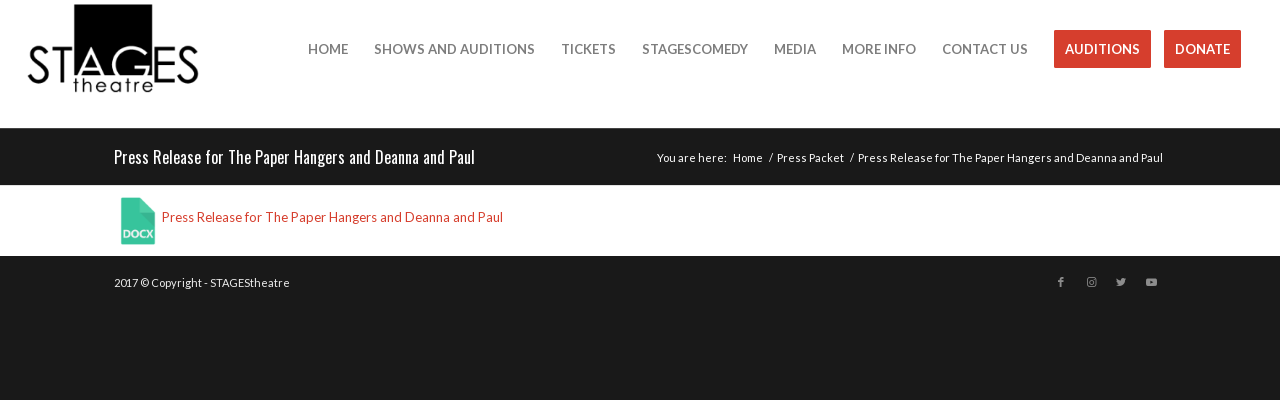

--- FILE ---
content_type: text/html; charset=UTF-8
request_url: https://stagesoc.org/press-packet/press-release-for-the-paper-hangers-and-deanna-and-paul/
body_size: 11006
content:
<!DOCTYPE html>
<html lang="en-US" class="html_stretched responsive bc-preloader-disabled bc-default-lightbox  html_header_top html_logo_left html_main_nav_header html_menu_right html_custom html_header_sticky html_header_shrinking html_header_topbar_active html_mobile_menu_tablet html_header_searchicon_disabled html_content_align_center html_header_unstick_top_disabled html_header_stretch html_minimal_header html_elegant-blog html_bc-overlay-side html_bc-overlay-side-classic html_bc-submenu-noclone html_entry_id_3123 bc-cookies-no-cookie-consent ">
<head>
<meta charset="UTF-8" />
<link rel="manifest" href="/manifest.json" />
<link rel="apple-touch-icon" sizes="180x180" href="/images/icons-512-ios.png">


<!-- mobile setting -->
<meta name="viewport" content="width=device-width, initial-scale=1, maximum-scale=1">

<!-- Scripts/CSS and wp_head hook -->
<meta name='robots' content='index, follow, max-image-preview:large, max-snippet:-1, max-video-preview:-1' />

	<!-- This site is optimized with the Yoast SEO plugin v19.10 - https://yoast.com/wordpress/plugins/seo/ -->
	<title>Press Release for The Paper Hangers and Deanna and Paul - STAGEStheatre</title>
	<link rel="canonical" href="https://stagesoc.org/press-packet/press-release-for-the-paper-hangers-and-deanna-and-paul/" />
	<meta property="og:locale" content="en_US" />
	<meta property="og:type" content="article" />
	<meta property="og:title" content="Press Release for The Paper Hangers and Deanna and Paul - STAGEStheatre" />
	<meta property="og:description" content="Press Release for The Paper Hangers and Deanna and Paul" />
	<meta property="og:url" content="https://stagesoc.org/press-packet/press-release-for-the-paper-hangers-and-deanna-and-paul/" />
	<meta property="og:site_name" content="STAGEStheatre" />
	<meta property="article:publisher" content="https://www.facebook.com/STAGEStheatre-249659250601/?ref=search" />
	<meta name="twitter:card" content="summary_large_image" />
	<meta name="twitter:site" content="@STAGES_OC" />
	<script type="application/ld+json" class="yoast-schema-graph">{"@context":"https://schema.org","@graph":[{"@type":"WebPage","@id":"https://stagesoc.org/press-packet/press-release-for-the-paper-hangers-and-deanna-and-paul/","url":"https://stagesoc.org/press-packet/press-release-for-the-paper-hangers-and-deanna-and-paul/","name":"Press Release for The Paper Hangers and Deanna and Paul - STAGEStheatre","isPartOf":{"@id":"https://stagesoc.org/#website"},"primaryImageOfPage":{"@id":"https://stagesoc.org/press-packet/press-release-for-the-paper-hangers-and-deanna-and-paul/#primaryimage"},"image":{"@id":"https://stagesoc.org/press-packet/press-release-for-the-paper-hangers-and-deanna-and-paul/#primaryimage"},"thumbnailUrl":"","datePublished":"2020-03-13T17:47:30+00:00","dateModified":"2020-03-13T17:47:30+00:00","breadcrumb":{"@id":"https://stagesoc.org/press-packet/press-release-for-the-paper-hangers-and-deanna-and-paul/#breadcrumb"},"inLanguage":"en-US","potentialAction":[{"@type":"ReadAction","target":["https://stagesoc.org/press-packet/press-release-for-the-paper-hangers-and-deanna-and-paul/"]}]},{"@type":"ImageObject","inLanguage":"en-US","@id":"https://stagesoc.org/press-packet/press-release-for-the-paper-hangers-and-deanna-and-paul/#primaryimage","url":"","contentUrl":""},{"@type":"BreadcrumbList","@id":"https://stagesoc.org/press-packet/press-release-for-the-paper-hangers-and-deanna-and-paul/#breadcrumb","itemListElement":[{"@type":"ListItem","position":1,"name":"Home","item":"https://stagesoc.org/home/"},{"@type":"ListItem","position":2,"name":"Press Packet","item":"https://stagesoc.org/press-packet/"},{"@type":"ListItem","position":3,"name":"Press Release for The Paper Hangers and Deanna and Paul"}]},{"@type":"WebSite","@id":"https://stagesoc.org/#website","url":"https://stagesoc.org/","name":"STAGEStheatre","description":"Orange County&#039;s Premier Playhouse","potentialAction":[{"@type":"SearchAction","target":{"@type":"EntryPoint","urlTemplate":"https://stagesoc.org/?s={search_term_string}"},"query-input":"required name=search_term_string"}],"inLanguage":"en-US"}]}</script>
	<!-- / Yoast SEO plugin. -->


<link rel="alternate" type="application/rss+xml" title="STAGEStheatre &raquo; Feed" href="https://stagesoc.org/feed/" />
<link rel="alternate" type="application/rss+xml" title="STAGEStheatre &raquo; Comments Feed" href="https://stagesoc.org/comments/feed/" />
<link rel='stylesheet' id='dpProEventCalendar_headcss-css' href='https://stagesoc.org/wp-content/plugins/dpProEventCalendar/css/dpProEventCalendar.min.css?ver=3.2.7' type='text/css' media='all' />
<link rel='stylesheet' id='wp-block-library-css' href='https://stagesoc.org/wp-includes/css/dist/block-library/style.min.css?ver=6.1.9' type='text/css' media='all' />
<style id='global-styles-inline-css' type='text/css'>
body{--wp--preset--color--black: #000000;--wp--preset--color--cyan-bluish-gray: #abb8c3;--wp--preset--color--white: #ffffff;--wp--preset--color--pale-pink: #f78da7;--wp--preset--color--vivid-red: #cf2e2e;--wp--preset--color--luminous-vivid-orange: #ff6900;--wp--preset--color--luminous-vivid-amber: #fcb900;--wp--preset--color--light-green-cyan: #7bdcb5;--wp--preset--color--vivid-green-cyan: #00d084;--wp--preset--color--pale-cyan-blue: #8ed1fc;--wp--preset--color--vivid-cyan-blue: #0693e3;--wp--preset--color--vivid-purple: #9b51e0;--wp--preset--color--metallic-red: #b02b2c;--wp--preset--color--maximum-yellow-red: #edae44;--wp--preset--color--yellow-sun: #eeee22;--wp--preset--color--palm-leaf: #83a846;--wp--preset--color--aero: #7bb0e7;--wp--preset--color--old-lavender: #745f7e;--wp--preset--color--steel-teal: #5f8789;--wp--preset--color--raspberry-pink: #d65799;--wp--preset--color--medium-turquoise: #4ecac2;--wp--preset--gradient--vivid-cyan-blue-to-vivid-purple: linear-gradient(135deg,rgba(6,147,227,1) 0%,rgb(155,81,224) 100%);--wp--preset--gradient--light-green-cyan-to-vivid-green-cyan: linear-gradient(135deg,rgb(122,220,180) 0%,rgb(0,208,130) 100%);--wp--preset--gradient--luminous-vivid-amber-to-luminous-vivid-orange: linear-gradient(135deg,rgba(252,185,0,1) 0%,rgba(255,105,0,1) 100%);--wp--preset--gradient--luminous-vivid-orange-to-vivid-red: linear-gradient(135deg,rgba(255,105,0,1) 0%,rgb(207,46,46) 100%);--wp--preset--gradient--very-light-gray-to-cyan-bluish-gray: linear-gradient(135deg,rgb(238,238,238) 0%,rgb(169,184,195) 100%);--wp--preset--gradient--cool-to-warm-spectrum: linear-gradient(135deg,rgb(74,234,220) 0%,rgb(151,120,209) 20%,rgb(207,42,186) 40%,rgb(238,44,130) 60%,rgb(251,105,98) 80%,rgb(254,248,76) 100%);--wp--preset--gradient--blush-light-purple: linear-gradient(135deg,rgb(255,206,236) 0%,rgb(152,150,240) 100%);--wp--preset--gradient--blush-bordeaux: linear-gradient(135deg,rgb(254,205,165) 0%,rgb(254,45,45) 50%,rgb(107,0,62) 100%);--wp--preset--gradient--luminous-dusk: linear-gradient(135deg,rgb(255,203,112) 0%,rgb(199,81,192) 50%,rgb(65,88,208) 100%);--wp--preset--gradient--pale-ocean: linear-gradient(135deg,rgb(255,245,203) 0%,rgb(182,227,212) 50%,rgb(51,167,181) 100%);--wp--preset--gradient--electric-grass: linear-gradient(135deg,rgb(202,248,128) 0%,rgb(113,206,126) 100%);--wp--preset--gradient--midnight: linear-gradient(135deg,rgb(2,3,129) 0%,rgb(40,116,252) 100%);--wp--preset--duotone--dark-grayscale: url('#wp-duotone-dark-grayscale');--wp--preset--duotone--grayscale: url('#wp-duotone-grayscale');--wp--preset--duotone--purple-yellow: url('#wp-duotone-purple-yellow');--wp--preset--duotone--blue-red: url('#wp-duotone-blue-red');--wp--preset--duotone--midnight: url('#wp-duotone-midnight');--wp--preset--duotone--magenta-yellow: url('#wp-duotone-magenta-yellow');--wp--preset--duotone--purple-green: url('#wp-duotone-purple-green');--wp--preset--duotone--blue-orange: url('#wp-duotone-blue-orange');--wp--preset--font-size--small: 1rem;--wp--preset--font-size--medium: 1.125rem;--wp--preset--font-size--large: 1.75rem;--wp--preset--font-size--x-large: clamp(1.75rem, 3vw, 2.25rem);--wp--preset--spacing--20: 0.44rem;--wp--preset--spacing--30: 0.67rem;--wp--preset--spacing--40: 1rem;--wp--preset--spacing--50: 1.5rem;--wp--preset--spacing--60: 2.25rem;--wp--preset--spacing--70: 3.38rem;--wp--preset--spacing--80: 5.06rem;}body { margin: 0;--wp--style--global--content-size: 800px;--wp--style--global--wide-size: 1130px; }.wp-site-blocks > .alignleft { float: left; margin-right: 2em; }.wp-site-blocks > .alignright { float: right; margin-left: 2em; }.wp-site-blocks > .aligncenter { justify-content: center; margin-left: auto; margin-right: auto; }:where(.is-layout-flex){gap: 0.5em;}body .is-layout-flow > .alignleft{float: left;margin-inline-start: 0;margin-inline-end: 2em;}body .is-layout-flow > .alignright{float: right;margin-inline-start: 2em;margin-inline-end: 0;}body .is-layout-flow > .aligncenter{margin-left: auto !important;margin-right: auto !important;}body .is-layout-constrained > .alignleft{float: left;margin-inline-start: 0;margin-inline-end: 2em;}body .is-layout-constrained > .alignright{float: right;margin-inline-start: 2em;margin-inline-end: 0;}body .is-layout-constrained > .aligncenter{margin-left: auto !important;margin-right: auto !important;}body .is-layout-constrained > :where(:not(.alignleft):not(.alignright):not(.alignfull)){max-width: var(--wp--style--global--content-size);margin-left: auto !important;margin-right: auto !important;}body .is-layout-constrained > .alignwide{max-width: var(--wp--style--global--wide-size);}body .is-layout-flex{display: flex;}body .is-layout-flex{flex-wrap: wrap;align-items: center;}body .is-layout-flex > *{margin: 0;}body{padding-top: 0px;padding-right: 0px;padding-bottom: 0px;padding-left: 0px;}a:where(:not(.wp-element-button)){text-decoration: underline;}.wp-element-button, .wp-block-button__link{background-color: #32373c;border-width: 0;color: #fff;font-family: inherit;font-size: inherit;line-height: inherit;padding: calc(0.667em + 2px) calc(1.333em + 2px);text-decoration: none;}.has-black-color{color: var(--wp--preset--color--black) !important;}.has-cyan-bluish-gray-color{color: var(--wp--preset--color--cyan-bluish-gray) !important;}.has-white-color{color: var(--wp--preset--color--white) !important;}.has-pale-pink-color{color: var(--wp--preset--color--pale-pink) !important;}.has-vivid-red-color{color: var(--wp--preset--color--vivid-red) !important;}.has-luminous-vivid-orange-color{color: var(--wp--preset--color--luminous-vivid-orange) !important;}.has-luminous-vivid-amber-color{color: var(--wp--preset--color--luminous-vivid-amber) !important;}.has-light-green-cyan-color{color: var(--wp--preset--color--light-green-cyan) !important;}.has-vivid-green-cyan-color{color: var(--wp--preset--color--vivid-green-cyan) !important;}.has-pale-cyan-blue-color{color: var(--wp--preset--color--pale-cyan-blue) !important;}.has-vivid-cyan-blue-color{color: var(--wp--preset--color--vivid-cyan-blue) !important;}.has-vivid-purple-color{color: var(--wp--preset--color--vivid-purple) !important;}.has-metallic-red-color{color: var(--wp--preset--color--metallic-red) !important;}.has-maximum-yellow-red-color{color: var(--wp--preset--color--maximum-yellow-red) !important;}.has-yellow-sun-color{color: var(--wp--preset--color--yellow-sun) !important;}.has-palm-leaf-color{color: var(--wp--preset--color--palm-leaf) !important;}.has-aero-color{color: var(--wp--preset--color--aero) !important;}.has-old-lavender-color{color: var(--wp--preset--color--old-lavender) !important;}.has-steel-teal-color{color: var(--wp--preset--color--steel-teal) !important;}.has-raspberry-pink-color{color: var(--wp--preset--color--raspberry-pink) !important;}.has-medium-turquoise-color{color: var(--wp--preset--color--medium-turquoise) !important;}.has-black-background-color{background-color: var(--wp--preset--color--black) !important;}.has-cyan-bluish-gray-background-color{background-color: var(--wp--preset--color--cyan-bluish-gray) !important;}.has-white-background-color{background-color: var(--wp--preset--color--white) !important;}.has-pale-pink-background-color{background-color: var(--wp--preset--color--pale-pink) !important;}.has-vivid-red-background-color{background-color: var(--wp--preset--color--vivid-red) !important;}.has-luminous-vivid-orange-background-color{background-color: var(--wp--preset--color--luminous-vivid-orange) !important;}.has-luminous-vivid-amber-background-color{background-color: var(--wp--preset--color--luminous-vivid-amber) !important;}.has-light-green-cyan-background-color{background-color: var(--wp--preset--color--light-green-cyan) !important;}.has-vivid-green-cyan-background-color{background-color: var(--wp--preset--color--vivid-green-cyan) !important;}.has-pale-cyan-blue-background-color{background-color: var(--wp--preset--color--pale-cyan-blue) !important;}.has-vivid-cyan-blue-background-color{background-color: var(--wp--preset--color--vivid-cyan-blue) !important;}.has-vivid-purple-background-color{background-color: var(--wp--preset--color--vivid-purple) !important;}.has-metallic-red-background-color{background-color: var(--wp--preset--color--metallic-red) !important;}.has-maximum-yellow-red-background-color{background-color: var(--wp--preset--color--maximum-yellow-red) !important;}.has-yellow-sun-background-color{background-color: var(--wp--preset--color--yellow-sun) !important;}.has-palm-leaf-background-color{background-color: var(--wp--preset--color--palm-leaf) !important;}.has-aero-background-color{background-color: var(--wp--preset--color--aero) !important;}.has-old-lavender-background-color{background-color: var(--wp--preset--color--old-lavender) !important;}.has-steel-teal-background-color{background-color: var(--wp--preset--color--steel-teal) !important;}.has-raspberry-pink-background-color{background-color: var(--wp--preset--color--raspberry-pink) !important;}.has-medium-turquoise-background-color{background-color: var(--wp--preset--color--medium-turquoise) !important;}.has-black-border-color{border-color: var(--wp--preset--color--black) !important;}.has-cyan-bluish-gray-border-color{border-color: var(--wp--preset--color--cyan-bluish-gray) !important;}.has-white-border-color{border-color: var(--wp--preset--color--white) !important;}.has-pale-pink-border-color{border-color: var(--wp--preset--color--pale-pink) !important;}.has-vivid-red-border-color{border-color: var(--wp--preset--color--vivid-red) !important;}.has-luminous-vivid-orange-border-color{border-color: var(--wp--preset--color--luminous-vivid-orange) !important;}.has-luminous-vivid-amber-border-color{border-color: var(--wp--preset--color--luminous-vivid-amber) !important;}.has-light-green-cyan-border-color{border-color: var(--wp--preset--color--light-green-cyan) !important;}.has-vivid-green-cyan-border-color{border-color: var(--wp--preset--color--vivid-green-cyan) !important;}.has-pale-cyan-blue-border-color{border-color: var(--wp--preset--color--pale-cyan-blue) !important;}.has-vivid-cyan-blue-border-color{border-color: var(--wp--preset--color--vivid-cyan-blue) !important;}.has-vivid-purple-border-color{border-color: var(--wp--preset--color--vivid-purple) !important;}.has-metallic-red-border-color{border-color: var(--wp--preset--color--metallic-red) !important;}.has-maximum-yellow-red-border-color{border-color: var(--wp--preset--color--maximum-yellow-red) !important;}.has-yellow-sun-border-color{border-color: var(--wp--preset--color--yellow-sun) !important;}.has-palm-leaf-border-color{border-color: var(--wp--preset--color--palm-leaf) !important;}.has-aero-border-color{border-color: var(--wp--preset--color--aero) !important;}.has-old-lavender-border-color{border-color: var(--wp--preset--color--old-lavender) !important;}.has-steel-teal-border-color{border-color: var(--wp--preset--color--steel-teal) !important;}.has-raspberry-pink-border-color{border-color: var(--wp--preset--color--raspberry-pink) !important;}.has-medium-turquoise-border-color{border-color: var(--wp--preset--color--medium-turquoise) !important;}.has-vivid-cyan-blue-to-vivid-purple-gradient-background{background: var(--wp--preset--gradient--vivid-cyan-blue-to-vivid-purple) !important;}.has-light-green-cyan-to-vivid-green-cyan-gradient-background{background: var(--wp--preset--gradient--light-green-cyan-to-vivid-green-cyan) !important;}.has-luminous-vivid-amber-to-luminous-vivid-orange-gradient-background{background: var(--wp--preset--gradient--luminous-vivid-amber-to-luminous-vivid-orange) !important;}.has-luminous-vivid-orange-to-vivid-red-gradient-background{background: var(--wp--preset--gradient--luminous-vivid-orange-to-vivid-red) !important;}.has-very-light-gray-to-cyan-bluish-gray-gradient-background{background: var(--wp--preset--gradient--very-light-gray-to-cyan-bluish-gray) !important;}.has-cool-to-warm-spectrum-gradient-background{background: var(--wp--preset--gradient--cool-to-warm-spectrum) !important;}.has-blush-light-purple-gradient-background{background: var(--wp--preset--gradient--blush-light-purple) !important;}.has-blush-bordeaux-gradient-background{background: var(--wp--preset--gradient--blush-bordeaux) !important;}.has-luminous-dusk-gradient-background{background: var(--wp--preset--gradient--luminous-dusk) !important;}.has-pale-ocean-gradient-background{background: var(--wp--preset--gradient--pale-ocean) !important;}.has-electric-grass-gradient-background{background: var(--wp--preset--gradient--electric-grass) !important;}.has-midnight-gradient-background{background: var(--wp--preset--gradient--midnight) !important;}.has-small-font-size{font-size: var(--wp--preset--font-size--small) !important;}.has-medium-font-size{font-size: var(--wp--preset--font-size--medium) !important;}.has-large-font-size{font-size: var(--wp--preset--font-size--large) !important;}.has-x-large-font-size{font-size: var(--wp--preset--font-size--x-large) !important;}
.wp-block-navigation a:where(:not(.wp-element-button)){color: inherit;}
:where(.wp-block-columns.is-layout-flex){gap: 2em;}
.wp-block-pullquote{font-size: 1.5em;line-height: 1.6;}
</style>
<link rel='stylesheet' id='blur-merged-styles-css' href='https://stagesoc.org/wp-content/uploads/dynamic_blur/blur-merged-styles-ef3416037f3d1f4771a63ededc3f0387---63755f800449a.css' type='text/css' media='all' />
<script type='text/javascript' src='https://stagesoc.org/wp-includes/js/jquery/jquery.min.js?ver=3.6.1' id='jquery-core-js'></script>
<script type='text/javascript' src='https://stagesoc.org/wp-content/plugins/revslider/public/assets/js/rbtools.min.js?ver=6.6.20' async id='tp-tools-js'></script>
<script type='text/javascript' src='https://stagesoc.org/wp-content/plugins/revslider/public/assets/js/rs6.min.js?ver=6.6.20' async id='revmin-js'></script>
<link rel="https://api.w.org/" href="https://stagesoc.org/wp-json/" /><link rel="alternate" type="application/json" href="https://stagesoc.org/wp-json/wp/v2/media/3123" /><link rel="EditURI" type="application/rsd+xml" title="RSD" href="https://stagesoc.org/xmlrpc.php?rsd" />
<link rel="wlwmanifest" type="application/wlwmanifest+xml" href="https://stagesoc.org/wp-includes/wlwmanifest.xml" />
<meta name="generator" content="WordPress 6.1.9" />
<link rel='shortlink' href='https://stagesoc.org/?p=3123' />
<link rel="alternate" type="application/json+oembed" href="https://stagesoc.org/wp-json/oembed/1.0/embed?url=https%3A%2F%2Fstagesoc.org%2Fpress-packet%2Fpress-release-for-the-paper-hangers-and-deanna-and-paul%2F" />
<link rel="alternate" type="text/xml+oembed" href="https://stagesoc.org/wp-json/oembed/1.0/embed?url=https%3A%2F%2Fstagesoc.org%2Fpress-packet%2Fpress-release-for-the-paper-hangers-and-deanna-and-paul%2F&#038;format=xml" />
    
	<script>
	if (window.location.pathname == '/' && jQuery(window).width() <= 699) {
	   window.location = "/season/";
	}
	</script>

    <link rel="profile" href="https://gmpg.org/xfn/11" />
<link rel="alternate" type="application/rss+xml" title="STAGEStheatre RSS2 Feed" href="https://stagesoc.org/feed/" />
<link rel="pingback" href="https://stagesoc.org/xmlrpc.php" />

<style type='text/css' media='screen'>
 #top #header_main > .container, #top #header_main > .container .main_menu  .bc-main-nav > li > a, #top #header_main #menu-item-shop .cart_dropdown_link{ height:100px; line-height: 100px; }
 .html_top_nav_header .bc-logo-container{ height:100px;  }
 .html_header_top.html_header_sticky #top #wrap_all #main{ padding-top:128px; } 
</style>
<!--[if lt IE 9]><script src="https://stagesoc.org/wp-content/themes/blurred/js/html5shiv.js"></script><![endif]-->
<link rel="icon" href="https://stagesoc.org/wp-content/uploads/2017/12/icon-1.jpg" type="image/x-icon">
<meta name="generator" content="Powered by Slider Revolution 6.6.20 - responsive, Mobile-Friendly Slider Plugin for WordPress with comfortable drag and drop interface." />

<!-- To speed up the rendering and to display the site as fast as possible to the user we include some styles and scripts for above the fold content inline -->
<script type="text/javascript">'use strict';var blur_is_mobile=!1;if(/Android|webOS|iPhone|iPad|iPod|BlackBerry|IEMobile|Opera Mini/i.test(navigator.userAgent)&&'ontouchstart' in document.documentElement){blur_is_mobile=!0;document.documentElement.className+=' blur_mobile '}
else{document.documentElement.className+=' blur_desktop '};document.documentElement.className+=' js_active ';(function(){var e=['-webkit-','-moz-','-ms-',''],n='',o=!1,m=!1;for(var t in e){if(e[t]+'transform' in document.documentElement.style){o=!0;n=e[t]+'transform'};if(e[t]+'perspective' in document.documentElement.style){m=!0}};if(o){document.documentElement.className+=' blur_transform '};if(m){document.documentElement.className+=' blur_transform3d '};if(typeof document.getElementsByClassName=='function'&&typeof document.documentElement.getBoundingClientRect=='function'&&blur_is_mobile==!1){if(n&&window.innerHeight>0){setTimeout(function(){var e=0,o={},m=0,t=document.getElementsByClassName('bc-parallax'),l=window.pageYOffset||document.documentElement.scrollTop;for(e=0;e<t.length;e++){t[e].style.top='0px';o=t[e].getBoundingClientRect();m=Math.ceil((window.innerHeight+l-o.top)*0.3);t[e].style[n]='translate(0px, '+m+'px)';t[e].style.top='auto';t[e].className+=' enabled-parallax '}},50)}}})();</script><script>function setREVStartSize(e){
			//window.requestAnimationFrame(function() {
				window.RSIW = window.RSIW===undefined ? window.innerWidth : window.RSIW;
				window.RSIH = window.RSIH===undefined ? window.innerHeight : window.RSIH;
				try {
					var pw = document.getElementById(e.c).parentNode.offsetWidth,
						newh;
					pw = pw===0 || isNaN(pw) || (e.l=="fullwidth" || e.layout=="fullwidth") ? window.RSIW : pw;
					e.tabw = e.tabw===undefined ? 0 : parseInt(e.tabw);
					e.thumbw = e.thumbw===undefined ? 0 : parseInt(e.thumbw);
					e.tabh = e.tabh===undefined ? 0 : parseInt(e.tabh);
					e.thumbh = e.thumbh===undefined ? 0 : parseInt(e.thumbh);
					e.tabhide = e.tabhide===undefined ? 0 : parseInt(e.tabhide);
					e.thumbhide = e.thumbhide===undefined ? 0 : parseInt(e.thumbhide);
					e.mh = e.mh===undefined || e.mh=="" || e.mh==="auto" ? 0 : parseInt(e.mh,0);
					if(e.layout==="fullscreen" || e.l==="fullscreen")
						newh = Math.max(e.mh,window.RSIH);
					else{
						e.gw = Array.isArray(e.gw) ? e.gw : [e.gw];
						for (var i in e.rl) if (e.gw[i]===undefined || e.gw[i]===0) e.gw[i] = e.gw[i-1];
						e.gh = e.el===undefined || e.el==="" || (Array.isArray(e.el) && e.el.length==0)? e.gh : e.el;
						e.gh = Array.isArray(e.gh) ? e.gh : [e.gh];
						for (var i in e.rl) if (e.gh[i]===undefined || e.gh[i]===0) e.gh[i] = e.gh[i-1];
											
						var nl = new Array(e.rl.length),
							ix = 0,
							sl;
						e.tabw = e.tabhide>=pw ? 0 : e.tabw;
						e.thumbw = e.thumbhide>=pw ? 0 : e.thumbw;
						e.tabh = e.tabhide>=pw ? 0 : e.tabh;
						e.thumbh = e.thumbhide>=pw ? 0 : e.thumbh;
						for (var i in e.rl) nl[i] = e.rl[i]<window.RSIW ? 0 : e.rl[i];
						sl = nl[0];
						for (var i in nl) if (sl>nl[i] && nl[i]>0) { sl = nl[i]; ix=i;}
						var m = pw>(e.gw[ix]+e.tabw+e.thumbw) ? 1 : (pw-(e.tabw+e.thumbw)) / (e.gw[ix]);
						newh =  (e.gh[ix] * m) + (e.tabh + e.thumbh);
					}
					var el = document.getElementById(e.c);
					if (el!==null && el) el.style.height = newh+"px";
					el = document.getElementById(e.c+"_wrapper");
					if (el!==null && el) {
						el.style.height = newh+"px";
						el.style.display = "block";
					}
				} catch(e){
					console.log("Failure at Presize of Slider:" + e)
				}
			//});
		  };</script>
<style type='text/css'>
@font-face {font-family: 'entypo-fontello'; font-weight: normal; font-style: normal; font-display: auto;
src: url('https://stagesoc.org/wp-content/themes/blurred/config-templatebuilder/blur-template-builder/assets/fonts/entypo-fontello.woff2') format('woff2'),
url('https://stagesoc.org/wp-content/themes/blurred/config-templatebuilder/blur-template-builder/assets/fonts/entypo-fontello.woff') format('woff'),
url('https://stagesoc.org/wp-content/themes/blurred/config-templatebuilder/blur-template-builder/assets/fonts/entypo-fontello.ttf') format('truetype'),
url('https://stagesoc.org/wp-content/themes/blurred/config-templatebuilder/blur-template-builder/assets/fonts/entypo-fontello.svg#entypo-fontello') format('svg'),
url('https://stagesoc.org/wp-content/themes/blurred/config-templatebuilder/blur-template-builder/assets/fonts/entypo-fontello.eot'),
url('https://stagesoc.org/wp-content/themes/blurred/config-templatebuilder/blur-template-builder/assets/fonts/entypo-fontello.eot?#iefix') format('embedded-opentype');
} #top .blur-font-entypo-fontello, body .blur-font-entypo-fontello, html body [data-bc_iconfont='entypo-fontello']:before{ font-family: 'entypo-fontello'; }
</style><script>
jQuery(function($) {
	$('.global-nav a').addClass('aud_btn');
    $( ".aud_btn" ).click(function() {
        $( ".aud_mess" ).slideToggle("slow");
    }); 


//caches a jQuery object containing the header element
var header = $(".global-nav");
$(window).scroll(function() {
    var scroll = $(window).scrollTop();

    if (scroll >= 100) {
        header.removeClass('global-nav').addClass("scrolled-nav");
    } else {
        header.removeClass("scrolled-nav").addClass('global-nav');
    }
}); 

$(window).scroll(function() {

if ($(this).scrollTop()>0)
 {
    $('.aud_mess').fadeOut(5);
    $('.global-nav').fadeOut(1000);
 } else {
 	$('.global-nav').fadeIn();
 }
});
});
	

</script>
</head>



<body data-rsssl=1 id="top" class="attachment attachment-template-default attachmentid-3123 attachment-vnd.openxmlformats-officedocument.wordprocessingml.document stretched oswald lato no_sidebar_border blur-responsive-images-support" itemscope="itemscope" itemtype="https://schema.org/WebPage" >

		<div id='wrap_all'>
		<div class="aud_mess" style="padding: 40px; display: none;">
		<div id="message">
			<p class="attachment"><a href='https://stagesoc.org/wp-content/uploads/2020/03/Press-Release-for-The-Paper-Hangers-and-Deanna-and-Paul.docx'>Press Release for The Paper Hangers and Deanna and Paul</a></p>
<section  class='bc_textblock_section bc-k0ycpxo6-f1b409caef27a5461e1c1d55cea306f1'  itemscope="itemscope" itemtype="https://schema.org/CreativeWork" ><div class='blur_textblock'  itemprop="text" ><div id="aud-head">
<h1>STAGEStheatre 2025 Season Auditions</h1>
<h3>All Auditions Have Ended</h3>
</div>
</div></section>
		</div>
	</div>

	
<header id='header' class='all_colors header_color light_bg_color  bc_header_top bc_logo_left bc_main_nav_header bc_menu_right bc_custom bc_header_sticky bc_header_shrinking bc_header_stretch bc_mobile_menu_tablet bc_header_searchicon_disabled bc_header_unstick_top_disabled bc_minimal_header bc_bottom_nav_disabled  bc_alternate_logo_active bc_header_border_disabled'  role="banner" itemscope="itemscope" itemtype="https://schema.org/WPHeader" >

		<div id='header_meta' class='container_wrap container_wrap_meta  bc_secondary_right bc_extra_header_active bc_entry_id_3123'>

			      <div class='container'>
			      			      </div>
		</div>

		<div  id='header_main' class='container_wrap container_wrap_logo'>

        <div class='container bc-logo-container'><div class='inner-container'><span class='logo blur-standard-logo'><a href='https://stagesoc.org/' class=''><img src="https://stagesoc.org/wp-content/uploads/2018/02/stagesoc_logo_black-300x138.png" height="100" width="300" alt='STAGEStheatre' title='' /></a></span><nav class='main_menu' data-selectname='Select a page'  role="navigation" itemscope="itemscope" itemtype="https://schema.org/SiteNavigationElement" ><div class="blur-menu bc-main-nav-wrap"><ul role="menu" class="menu bc-main-nav" id="blur-menu"><li role="menuitem" id="menu-item-73" class="menu-item menu-item-type-post_type menu-item-object-page menu-item-home menu-item-top-level menu-item-top-level-1"><a href="https://stagesoc.org/" itemprop="url" tabindex="0"><span class="blur-bullet"></span><span class="blur-menu-text">HOME</span><span class="blur-menu-fx"><span class="blur-arrow-wrap"><span class="blur-arrow"></span></span></span></a></li>
<li role="menuitem" id="menu-item-207" class="menu-item menu-item-type-post_type menu-item-object-page menu-item-mega-parent  menu-item-top-level menu-item-top-level-2"><a href="https://stagesoc.org/season/" itemprop="url" tabindex="0"><span class="blur-bullet"></span><span class="blur-menu-text">SHOWS AND AUDITIONS</span><span class="blur-menu-fx"><span class="blur-arrow-wrap"><span class="blur-arrow"></span></span></span></a></li>
<li role="menuitem" id="menu-item-22" class="menu-item menu-item-type-custom menu-item-object-custom menu-item-has-children menu-item-top-level menu-item-top-level-3"><a href="#" itemprop="url" tabindex="0"><span class="blur-bullet"></span><span class="blur-menu-text">TICKETS</span><span class="blur-menu-fx"><span class="blur-arrow-wrap"><span class="blur-arrow"></span></span></span></a>


<ul class="sub-menu">
	<li role="menuitem" id="menu-item-3414" class="menu-item menu-item-type-custom menu-item-object-custom"><a href="https://app.arts-people.com/index.php?show=288755" itemprop="url" tabindex="0"><span class="blur-bullet"></span><span class="blur-menu-text">August: Osage County</span></a></li>
	<li role="menuitem" id="menu-item-3372" class="menu-item menu-item-type-custom menu-item-object-custom"><a href="https://app.arts-people.com/index.php?show=288857" itemprop="url" tabindex="0"><span class="blur-bullet"></span><span class="blur-menu-text">It&#8217;s A Wonderful Life 2025</span></a></li>
</ul>
</li>
<li role="menuitem" id="menu-item-2577" class="menu-item menu-item-type-post_type menu-item-object-page menu-item-top-level menu-item-top-level-4"><a href="https://stagesoc.org/stagescomedy/" itemprop="url" tabindex="0"><span class="blur-bullet"></span><span class="blur-menu-text">STAGESCOMEDY</span><span class="blur-menu-fx"><span class="blur-arrow-wrap"><span class="blur-arrow"></span></span></span></a></li>
<li role="menuitem" id="menu-item-1392" class="menu-item menu-item-type-custom menu-item-object-custom menu-item-has-children menu-item-top-level menu-item-top-level-5"><a href="#" itemprop="url" tabindex="0"><span class="blur-bullet"></span><span class="blur-menu-text">MEDIA</span><span class="blur-menu-fx"><span class="blur-arrow-wrap"><span class="blur-arrow"></span></span></span></a>


<ul class="sub-menu">
	<li role="menuitem" id="menu-item-3223" class="menu-item menu-item-type-post_type menu-item-object-page"><a href="https://stagesoc.org/media/2020-2/" itemprop="url" tabindex="0"><span class="blur-bullet"></span><span class="blur-menu-text">2020 SEASON</span></a></li>
	<li role="menuitem" id="menu-item-2837" class="menu-item menu-item-type-post_type menu-item-object-page"><a href="https://stagesoc.org/media/2019-2/" itemprop="url" tabindex="0"><span class="blur-bullet"></span><span class="blur-menu-text">2019 SEASON</span></a></li>
	<li role="menuitem" id="menu-item-1592" class="menu-item menu-item-type-post_type menu-item-object-page"><a href="https://stagesoc.org/media/2018-2/" itemprop="url" tabindex="0"><span class="blur-bullet"></span><span class="blur-menu-text">2018 SEASON</span></a></li>
	<li role="menuitem" id="menu-item-774" class="menu-item menu-item-type-post_type menu-item-object-page"><a href="https://stagesoc.org/media/2017-season/" itemprop="url" tabindex="0"><span class="blur-bullet"></span><span class="blur-menu-text">2017 SEASON</span></a></li>
	<li role="menuitem" id="menu-item-698" class="menu-item menu-item-type-post_type menu-item-object-page"><a href="https://stagesoc.org/media/2016-season/" itemprop="url" tabindex="0"><span class="blur-bullet"></span><span class="blur-menu-text">2016 SEASON</span></a></li>
	<li role="menuitem" id="menu-item-614" class="menu-item menu-item-type-post_type menu-item-object-page"><a href="https://stagesoc.org/media/2015-season/" itemprop="url" tabindex="0"><span class="blur-bullet"></span><span class="blur-menu-text">2015 SEASON</span></a></li>
</ul>
</li>
<li role="menuitem" id="menu-item-23" class="menu-item menu-item-type-custom menu-item-object-custom menu-item-has-children menu-item-top-level menu-item-top-level-6"><a href="#" itemprop="url" tabindex="0"><span class="blur-bullet"></span><span class="blur-menu-text">MORE INFO</span><span class="blur-menu-fx"><span class="blur-arrow-wrap"><span class="blur-arrow"></span></span></span></a>


<ul class="sub-menu">
	<li role="menuitem" id="menu-item-2063" class="menu-item menu-item-type-post_type menu-item-object-page"><a href="https://stagesoc.org/submit-a-review/" itemprop="url" tabindex="0"><span class="blur-bullet"></span><span class="blur-menu-text">SUBMIT A REVIEW</span></a></li>
	<li role="menuitem" id="menu-item-122" class="menu-item menu-item-type-post_type menu-item-object-page"><a href="https://stagesoc.org/volunteer/" itemprop="url" tabindex="0"><span class="blur-bullet"></span><span class="blur-menu-text">VOLUNTEER</span></a></li>
	<li role="menuitem" id="menu-item-123" class="menu-item menu-item-type-post_type menu-item-object-page"><a href="https://stagesoc.org/press-packet/" itemprop="url" tabindex="0"><span class="blur-bullet"></span><span class="blur-menu-text">PRESS PACKETS</span></a></li>
	<li role="menuitem" id="menu-item-2051" class="menu-item menu-item-type-post_type menu-item-object-page"><a href="https://stagesoc.org/mailinglists/" itemprop="url" tabindex="0"><span class="blur-bullet"></span><span class="blur-menu-text">JOIN MAILING LIST</span></a></li>
	<li role="menuitem" id="menu-item-2463" class="menu-item menu-item-type-custom menu-item-object-custom menu-item-has-children"><a href="#" itemprop="url" tabindex="0"><span class="blur-bullet"></span><span class="blur-menu-text">STAGESTHEATRE HISTORY</span></a>
	<ul class="sub-menu">
		<li role="menuitem" id="menu-item-3207" class="menu-item menu-item-type-post_type menu-item-object-page"><a href="https://stagesoc.org/stages-history/2020-season-archive/" itemprop="url" tabindex="0"><span class="blur-bullet"></span><span class="blur-menu-text">2020 SEASON ARCHIVE</span></a></li>
		<li role="menuitem" id="menu-item-3201" class="menu-item menu-item-type-post_type menu-item-object-page"><a href="https://stagesoc.org/stages-history/2019-season-archive/" itemprop="url" tabindex="0"><span class="blur-bullet"></span><span class="blur-menu-text">2019 SEASON ARCHIVE</span></a></li>
		<li role="menuitem" id="menu-item-2464" class="menu-item menu-item-type-post_type menu-item-object-page"><a href="https://stagesoc.org/stages-history/2018-season-archive/" itemprop="url" tabindex="0"><span class="blur-bullet"></span><span class="blur-menu-text">2018 SEASON ARCHIVE</span></a></li>
		<li role="menuitem" id="menu-item-2465" class="menu-item menu-item-type-post_type menu-item-object-page"><a href="https://stagesoc.org/stages-history/" itemprop="url" tabindex="0"><span class="blur-bullet"></span><span class="blur-menu-text">STAGESTHEATRE 1992-2017</span></a></li>
	</ul>
</li>
	<li role="menuitem" id="menu-item-923" class="menu-item menu-item-type-post_type menu-item-object-page"><a href="https://stagesoc.org/about-us/" itemprop="url" tabindex="0"><span class="blur-bullet"></span><span class="blur-menu-text">ABOUT US</span></a></li>
</ul>
</li>
<li role="menuitem" id="menu-item-121" class="menu-item menu-item-type-post_type menu-item-object-page menu-item-mega-parent  menu-item-top-level menu-item-top-level-7"><a href="https://stagesoc.org/contact/" itemprop="url" tabindex="0"><span class="blur-bullet"></span><span class="blur-menu-text">CONTACT US</span><span class="blur-menu-fx"><span class="blur-arrow-wrap"><span class="blur-arrow"></span></span></span></a></li>
<li role="menuitem" id="menu-item-2884" class="global-nav menu-item menu-item-type-custom menu-item-object-custom bc-menu-button bc-menu-button-colored menu-item-mega-parent  menu-item-top-level menu-item-top-level-8"><a href="#" itemprop="url" tabindex="0"><span class="blur-bullet"></span><span class="blur-menu-text">AUDITIONS</span><span class="blur-menu-fx"><span class="blur-arrow-wrap"><span class="blur-arrow"></span></span></span></a></li>
<li role="menuitem" id="menu-item-777" class="menu-item menu-item-type-post_type menu-item-object-page bc-menu-button bc-menu-button-colored menu-item-top-level menu-item-top-level-9"><a href="https://stagesoc.org/donate/" itemprop="url" tabindex="0"><span class="blur-bullet"></span><span class="blur-menu-text">DONATE</span><span class="blur-menu-fx"><span class="blur-arrow-wrap"><span class="blur-arrow"></span></span></span></a></li>
<li class="bc-burger-menu-main menu-item-blur-special ">
	        			<a href="#" aria-label="Menu" aria-hidden="false">
							<span class="bc-hamburger bc-hamburger--spin bc-js-hamburger">
								<span class="bc-hamburger-box">
						          <span class="bc-hamburger-inner"></span>
						          <strong>Menu</strong>
								</span>
							</span>
							<span class="blur_hidden_link_text">Menu</span>
						</a>
	        		   </li></ul></div></nav></div> </div> 
		<!-- end container_wrap-->
		</div>
		<div class='header_bg'></div>

<!-- end header -->
</header>
		
	<div id='main' class='all_colors' data-scroll-offset='98'>

	<div class='stretch_full container_wrap alternate_color dark_bg_color title_container'><div class='container'><h1 class='main-title entry-title '><a href='https://stagesoc.org/press-packet/press-release-for-the-paper-hangers-and-deanna-and-paul/' rel='bookmark' title='Permanent Link: Press Release for The Paper Hangers and Deanna and Paul'  itemprop="headline" >Press Release for The Paper Hangers and Deanna and Paul</a></h1><div class="breadcrumb breadcrumbs blur-breadcrumbs"><div class="breadcrumb-trail" ><span class="trail-before"><span class="breadcrumb-title">You are here:</span></span> <span  itemscope="itemscope" itemtype="https://schema.org/BreadcrumbList" ><span  itemscope="itemscope" itemtype="https://schema.org/ListItem" itemprop="itemListElement" ><a itemprop="url" href="https://stagesoc.org" title="STAGEStheatre" rel="home" class="trail-begin"><span itemprop="name">Home</span></a><span itemprop="position" class="hidden">1</span></span></span> <span class="sep">/</span> <span  itemscope="itemscope" itemtype="https://schema.org/BreadcrumbList" ><span  itemscope="itemscope" itemtype="https://schema.org/ListItem" itemprop="itemListElement" ><a itemprop="url" href="https://stagesoc.org/press-packet/" title="Press Packet"><span itemprop="name">Press Packet</span></a><span itemprop="position" class="hidden">2</span></span></span> <span class="sep">/</span> <span class="trail-end">Press Release for The Paper Hangers and Deanna and Paul</span></div></div></div></div>
		<div class='container_wrap container_wrap_first main_color fullsize'>

			<div class='container'>

				<main class='template-page content  bc-content-full alpha units'  role="main" itemprop="mainContentOfPage" >

                    
		<article class='post-entry post-entry-type-page post-entry-3123'  itemscope="itemscope" itemtype="https://schema.org/CreativeWork" >

			<div class="entry-content-wrapper clearfix">
                <header class="entry-content-header"></header><div class="entry-content"  itemprop="text" ><p class="attachment"><a href='https://stagesoc.org/wp-content/uploads/2020/03/Press-Release-for-The-Paper-Hangers-and-Deanna-and-Paul.docx'>Press Release for The Paper Hangers and Deanna and Paul</a></p>
</div><footer class="entry-footer"></footer>			</div>

		</article><!--end post-entry-->



				<!--end content-->
				</main>

				
			</div><!--end container-->

		</div><!-- close default .container_wrap element -->



		


			

			
				<footer class='container_wrap socket_color' id='socket'  role="contentinfo" itemscope="itemscope" itemtype="https://schema.org/WPFooter" >
                    <div class='container'>

                        <span class='copyright'>2017 © Copyright - STAGEStheatre</span>

                        <ul class='noLightbox social_bookmarks icon_count_4'><li class='social_bookmarks_facebook bc-social-link-facebook social_icon_1'><a target="_blank" aria-label="Link to Facebook" href='https://www.facebook.com/STAGEStheatre-249659250601/?ref=search' aria-hidden='false' data-bc_icon='' data-bc_iconfont='entypo-fontello' title='Facebook' rel="noopener"><span class='blur_hidden_link_text'>Facebook</span></a></li><li class='social_bookmarks_instagram bc-social-link-instagram social_icon_2'><a target="_blank" aria-label="Link to Instagram" href='https://www.instagram.com/stagestheatreoc/' aria-hidden='false' data-bc_icon='' data-bc_iconfont='entypo-fontello' title='Instagram' rel="noopener"><span class='blur_hidden_link_text'>Instagram</span></a></li><li class='social_bookmarks_twitter bc-social-link-twitter social_icon_3'><a target="_blank" aria-label="Link to Twitter" href='https://twitter.com/STAGES_OC' aria-hidden='false' data-bc_icon='' data-bc_iconfont='entypo-fontello' title='Twitter' rel="noopener"><span class='blur_hidden_link_text'>Twitter</span></a></li><li class='social_bookmarks_youtube bc-social-link-youtube social_icon_4'><a target="_blank" aria-label="Link to Youtube" href='https://www.youtube.com/user/STAGESTheatreOC#p/f' aria-hidden='false' data-bc_icon='' data-bc_iconfont='entypo-fontello' title='Youtube' rel="noopener"><span class='blur_hidden_link_text'>Youtube</span></a></li></ul>
                    </div>

	            <!-- ####### END SOCKET CONTAINER ####### -->
				</footer>


					<!-- end main -->
		</div>
		
		<!-- end wrap_all --></div>


		<script>
			window.RS_MODULES = window.RS_MODULES || {};
			window.RS_MODULES.modules = window.RS_MODULES.modules || {};
			window.RS_MODULES.waiting = window.RS_MODULES.waiting || [];
			window.RS_MODULES.defered = false;
			window.RS_MODULES.moduleWaiting = window.RS_MODULES.moduleWaiting || {};
			window.RS_MODULES.type = 'compiled';
		</script>
		<script>
(function($){
	function a() {
		var isMobile	 = $('#advanced_menu_toggle').css('display'),
			htmlString   = $('#header .social_bookmarks').find('li a'),
			mobileMenu   = $('#mobile-advanced'),
			socialString = [];

			if(isMobile == 'none') return;

			htmlString.each(function() {
				var socialClass	= $(this).parent('li').attr('class'),
					socialItems = $(this).wrap('<div class="'+ socialClass + '"></div>').parent().unwrap();
				socialString.push(socialItems);
			});

			if($('.social_bookmarks_mod').length == 0) $('<div class="noLightbox social_bookmarks_mod"></div>').prependTo(mobileMenu);

			$(socialString).each(function() {
				$(this).prependTo('.social_bookmarks_mod');
			});
	}

	$(window).on('load resize',function() {
		a();
	});
})(jQuery);
</script>

 <script type='text/javascript'>
 /* <![CDATA[ */  
var blur_framework_globals = blur_framework_globals || {};
    blur_framework_globals.frameworkUrl = 'https://stagesoc.org/wp-content/themes/blurred/framework/';
    blur_framework_globals.installedAt = 'https://stagesoc.org/wp-content/themes/blurred/';
    blur_framework_globals.ajaxurl = 'https://stagesoc.org/wp-admin/admin-ajax.php';
/* ]]> */ 
</script>
 
 <link rel='stylesheet' id='rs-plugin-settings-css' href='https://stagesoc.org/wp-content/plugins/revslider/public/assets/css/rs6.css?ver=6.6.20' type='text/css' media='all' />
<style id='rs-plugin-settings-inline-css' type='text/css'>
#rs-demo-id {}
</style>
<script type='text/javascript' src='https://stagesoc.org/wp-content/themes/blurred-child/js/tickets.js?ver=1.0' id='tickets_js-js'></script>
<script type='text/javascript' src='https://stagesoc.org/wp-content/uploads/dynamic_blur/blur-footer-scripts-bf8cc096a703c93e94457980f48c18dd---63755f80c3b5c.js' id='blur-footer-scripts-js'></script>

<!-- google webfont font replacement -->

			<script type='text/javascript'>

				(function() {

					/*	check if webfonts are disabled by user setting via cookie - or user must opt in.	*/
					var html = document.getElementsByTagName('html')[0];
					var cookie_check = html.className.indexOf('bc-cookies-needs-opt-in') >= 0 || html.className.indexOf('bc-cookies-can-opt-out') >= 0;
					var allow_continue = true;
					var silent_accept_cookie = html.className.indexOf('bc-cookies-user-silent-accept') >= 0;

					if( cookie_check && ! silent_accept_cookie )
					{
						if( ! document.cookie.match(/blurCookieConsent/) || html.className.indexOf('bc-cookies-session-refused') >= 0 )
						{
							allow_continue = false;
						}
						else
						{
							if( ! document.cookie.match(/blurPrivacyRefuseCookiesHideBar/) )
							{
								allow_continue = false;
							}
							else if( ! document.cookie.match(/blurPrivacyEssentialCookiesEnabled/) )
							{
								allow_continue = false;
							}
							else if( document.cookie.match(/blurPrivacyGoogleWebfontsDisabled/) )
							{
								allow_continue = false;
							}
						}
					}

					if( allow_continue )
					{
						var f = document.createElement('link');

						f.type 	= 'text/css';
						f.rel 	= 'stylesheet';
						f.href 	= '//fonts.googleapis.com/css?family=Oswald%7CLato:300,400,700&display=auto';
						f.id 	= 'blur-google-webfont';

						document.getElementsByTagName('head')[0].appendChild(f);
					}
				})();

			</script>
			
<script type='text/javascript'>

	(function($) {

			/*	check if google analytics tracking is disabled by user setting via cookie - or user must opt in.	*/

			var analytics_code = "<script async src=\"https:\/\/www.googletagmanager.com\/gtag\/js?id=G-1WW5JW5TR9\"><\/script>\n<script>\n  window.dataLayer = window.dataLayer || [];\n  function gtag(){window.dataLayer.push(arguments);}\n  gtag('js', new Date());\n\n  gtag('config', 'G-1WW5JW5TR9');\n<\/script>".replace(/\"/g, '"' );
			var html = document.getElementsByTagName('html')[0];

			$('html').on( 'blur-cookie-settings-changed', function(e)
			{
					var cookie_check = html.className.indexOf('bc-cookies-needs-opt-in') >= 0 || html.className.indexOf('bc-cookies-can-opt-out') >= 0;
					var allow_continue = true;
					var silent_accept_cookie = html.className.indexOf('bc-cookies-user-silent-accept') >= 0;
					var script_loaded = $( 'script.google_analytics_scripts' );

					if( cookie_check && ! silent_accept_cookie )
					{
						if( ! document.cookie.match(/blurCookieConsent/) || html.className.indexOf('bc-cookies-session-refused') >= 0 )
						{
							allow_continue = false;
						}
						else
						{
							if( ! document.cookie.match(/blurPrivacyRefuseCookiesHideBar/) )
							{
								allow_continue = false;
							}
							else if( ! document.cookie.match(/blurPrivacyEssentialCookiesEnabled/) )
							{
								allow_continue = false;
							}
							else if( document.cookie.match(/blurPrivacyGoogleTrackingDisabled/) )
							{
								allow_continue = false;
							}
						}
					}

					if( ! allow_continue )
					{
//						window['ga-disable-G-1WW5JW5TR9'] = true;
						if( script_loaded.length > 0 )
						{
							script_loaded.remove();
						}
					}
					else
					{
						if( script_loaded.length == 0 )
						{
							$('head').append( analytics_code );
						}
					}
			});

			$('html').trigger( 'blur-cookie-settings-changed' );

	})( jQuery );

</script><a href='#top' title='Scroll to top' id='scroll-top-link' aria-hidden='true' data-bc_icon='' data-bc_iconfont='entypo-fontello'><span class="blur_hidden_link_text">Scroll to top</span></a>

<div id="fb-root"></div>
<script defer src="https://static.cloudflareinsights.com/beacon.min.js/vcd15cbe7772f49c399c6a5babf22c1241717689176015" integrity="sha512-ZpsOmlRQV6y907TI0dKBHq9Md29nnaEIPlkf84rnaERnq6zvWvPUqr2ft8M1aS28oN72PdrCzSjY4U6VaAw1EQ==" data-cf-beacon='{"version":"2024.11.0","token":"996d5ff1910f45598914963fae188a32","r":1,"server_timing":{"name":{"cfCacheStatus":true,"cfEdge":true,"cfExtPri":true,"cfL4":true,"cfOrigin":true,"cfSpeedBrain":true},"location_startswith":null}}' crossorigin="anonymous"></script>
</body>
<script>
//  if ('serviceWorker' in navigator) {
//     console.log("Will the service worker register?");
//     navigator.serviceWorker.register('service-worker.js')
//       .then(function(reg){
//         console.log("Yes, it did.");
//      }).catch(function(err) {
//         console.log("No it didn't. This happened:", err)
//     });
//  }
</script>
</html>
